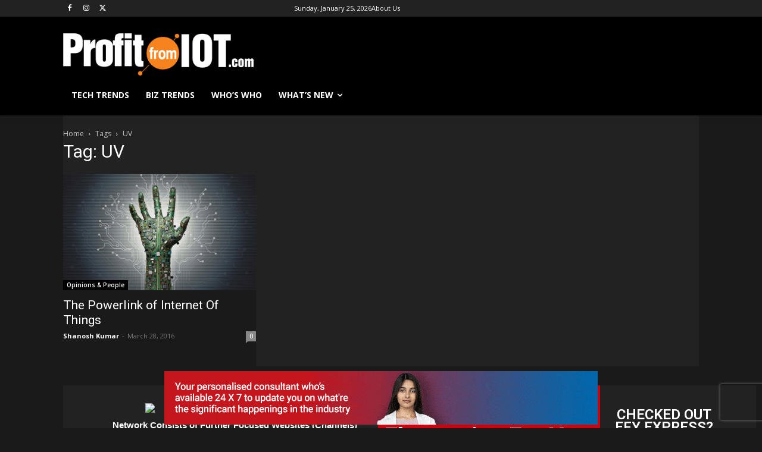

--- FILE ---
content_type: text/html; charset=utf-8
request_url: https://www.google.com/recaptcha/api2/aframe
body_size: 258
content:
<!DOCTYPE HTML><html><head><meta http-equiv="content-type" content="text/html; charset=UTF-8"></head><body><script nonce="QBri228Qs8qKYjQKbYIlbg">/** Anti-fraud and anti-abuse applications only. See google.com/recaptcha */ try{var clients={'sodar':'https://pagead2.googlesyndication.com/pagead/sodar?'};window.addEventListener("message",function(a){try{if(a.source===window.parent){var b=JSON.parse(a.data);var c=clients[b['id']];if(c){var d=document.createElement('img');d.src=c+b['params']+'&rc='+(localStorage.getItem("rc::a")?sessionStorage.getItem("rc::b"):"");window.document.body.appendChild(d);sessionStorage.setItem("rc::e",parseInt(sessionStorage.getItem("rc::e")||0)+1);localStorage.setItem("rc::h",'1769283098878');}}}catch(b){}});window.parent.postMessage("_grecaptcha_ready", "*");}catch(b){}</script></body></html>